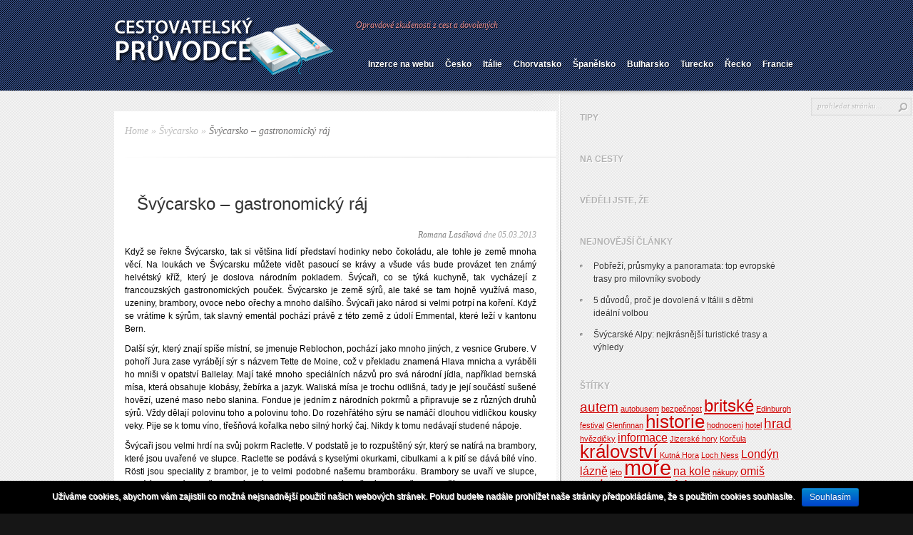

--- FILE ---
content_type: text/html; charset=UTF-8
request_url: https://www.cestovatelskypruvodce.cz/svycarsko/svycarsko-gastronomicky-raj-05-03-2013
body_size: 9960
content:

<!DOCTYPE html PUBLIC "-//W3C//DTD XHTML 1.0 Transitional//EN" "http://www.w3.org/TR/xhtml1/DTD/xhtml1-transitional.dtd">
<html xmlns="http://www.w3.org/1999/xhtml" lang="cs-CZ">
<head profile="http://gmpg.org/xfn/11">
<meta http-equiv="Content-Type" content="text/html; charset=UTF-8" />
<title>Švýcarsko &#8211; gastronomický ráj | Průvodce</title>
<meta content="db23e831d945fc5f7435bb3f8456f0986f18f46e" />

<link rel="stylesheet" href="https://www.cestovatelskypruvodce.cz/wp-content/themes/InReview/style.css" type="text/css" media="screen" />
<link rel="alternate" type="application/rss+xml" title="Průvodce RSS Feed" href="https://www.cestovatelskypruvodce.cz/feed" />
<link rel="alternate" type="application/atom+xml" title="Průvodce Atom Feed" href="https://www.cestovatelskypruvodce.cz/feed/atom" />
<link rel="pingback" href="https://www.cestovatelskypruvodce.cz/xmlrpc.php" />

<!--[if lt IE 7]>
	<link rel="stylesheet" type="text/css" href="https://www.cestovatelskypruvodce.cz/wp-content/themes/InReview/css/ie6style.css" />
	<script type="text/javascript" src="https://www.cestovatelskypruvodce.cz/wp-content/themes/InReview/js/DD_belatedPNG_0.0.8a-min.js"></script>
	<script type="text/javascript">DD_belatedPNG.fix('img#logo, span.overlay, a.zoom-icon, a.more-icon, #menu, #menu-right, #menu-content, ul#top-menu ul, #menu-bar, .footer-widget ul li, span.post-overlay, #content-area, .avatar-overlay, .comment-arrow, .testimonials-item-bottom, #quote, #bottom-shadow, #quote .container');</script>
<![endif]-->
<!--[if IE 7]>
	<link rel="stylesheet" type="text/css" href="https://www.cestovatelskypruvodce.cz/wp-content/themes/InReview/css/ie7style.css" />
<![endif]-->
<!--[if IE 8]>
	<link rel="stylesheet" type="text/css" href="https://www.cestovatelskypruvodce.cz/wp-content/themes/InReview/css/ie8style.css" />
<![endif]-->

<script type="text/javascript">
	document.documentElement.className = 'js';
</script>


<!-- All in One SEO Pack 2.3.5 by Michael Torbert of Semper Fi Web Design[295,350] -->
<meta name="description" itemprop="description" content="Když se řekne Švýcarsko, tak si většina lidí představí hodinky nebo čokoládu, ale tohle je země mnoha věcí. Na loukách ve Švýcarsku můžete vidět pasoucí se" />

<link rel="canonical" href="https://www.cestovatelskypruvodce.cz/svycarsko/svycarsko-gastronomicky-raj-05-03-2013" />
<!-- /all in one seo pack -->
<link rel="alternate" type="application/rss+xml" title="Průvodce &raquo; RSS komentářů pro Švýcarsko &#8211; gastronomický ráj" href="https://www.cestovatelskypruvodce.cz/svycarsko/svycarsko-gastronomicky-raj-05-03-2013/feed" />
		<script type="text/javascript">
			window._wpemojiSettings = {"baseUrl":"https:\/\/s.w.org\/images\/core\/emoji\/72x72\/","ext":".png","source":{"concatemoji":"https:\/\/www.cestovatelskypruvodce.cz\/wp-includes\/js\/wp-emoji-release.min.js?ver=4.3.34"}};
			!function(e,n,t){var a;function o(e){var t=n.createElement("canvas"),a=t.getContext&&t.getContext("2d");return!(!a||!a.fillText)&&(a.textBaseline="top",a.font="600 32px Arial","flag"===e?(a.fillText(String.fromCharCode(55356,56812,55356,56807),0,0),3e3<t.toDataURL().length):(a.fillText(String.fromCharCode(55357,56835),0,0),0!==a.getImageData(16,16,1,1).data[0]))}function i(e){var t=n.createElement("script");t.src=e,t.type="text/javascript",n.getElementsByTagName("head")[0].appendChild(t)}t.supports={simple:o("simple"),flag:o("flag")},t.DOMReady=!1,t.readyCallback=function(){t.DOMReady=!0},t.supports.simple&&t.supports.flag||(a=function(){t.readyCallback()},n.addEventListener?(n.addEventListener("DOMContentLoaded",a,!1),e.addEventListener("load",a,!1)):(e.attachEvent("onload",a),n.attachEvent("onreadystatechange",function(){"complete"===n.readyState&&t.readyCallback()})),(a=t.source||{}).concatemoji?i(a.concatemoji):a.wpemoji&&a.twemoji&&(i(a.twemoji),i(a.wpemoji)))}(window,document,window._wpemojiSettings);
		</script>
				<link rel="stylesheet" href="https://www.cestovatelskypruvodce.cz/wp-content/themes/InReview/style-Red.css" type="text/css" media="screen" />
	<meta content="InReview v.1.0" name="generator"/><style type="text/css">
img.wp-smiley,
img.emoji {
	display: inline !important;
	border: none !important;
	box-shadow: none !important;
	height: 1em !important;
	width: 1em !important;
	margin: 0 .07em !important;
	vertical-align: -0.1em !important;
	background: none !important;
	padding: 0 !important;
}
</style>
<link media="screen" type="text/css" href="https://www.cestovatelskypruvodce.cz/wp-content/themes/InReview/epanel/page_templates/js/prettyphoto/prettyPhoto.css" rel="stylesheet" />
<link media="screen" type="text/css" href="https://www.cestovatelskypruvodce.cz/wp-content/themes/InReview/epanel/page_templates/page_templates.css" rel="stylesheet" /><link rel='stylesheet' id='cookie-notice-front-css'  href='https://www.cestovatelskypruvodce.cz/wp-content/plugins/cookie-notice/css/front.css?ver=4.3.34' type='text/css' media='all' />
<link rel='stylesheet' id='dpsp-frontend-style-css'  href='https://www.cestovatelskypruvodce.cz/wp-content/plugins/social-pug/assets/css/style-frontend.css?ver=4.3.34' type='text/css' media='all' />
<link rel='stylesheet' id='widgetopts-styles-css'  href='https://www.cestovatelskypruvodce.cz/wp-content/plugins/widget-options/assets/css/widget-options.css' type='text/css' media='all' />
<link rel='stylesheet' id='et-shortcodes-css-css'  href='https://www.cestovatelskypruvodce.cz/wp-content/themes/InReview/epanel/shortcodes/shortcodes.css?ver=1.6' type='text/css' media='all' />
<link rel='stylesheet' id='et-rating-css'  href='https://www.cestovatelskypruvodce.cz/wp-content/themes/InReview/css/jquery.rating.css?ver=4.3.34' type='text/css' media='all' />
<!-- This site uses the Google Analytics by MonsterInsights plugin v5.5 - Universal enabled - https://www.monsterinsights.com/ -->
<script type="text/javascript">
	(function(i,s,o,g,r,a,m){i['GoogleAnalyticsObject']=r;i[r]=i[r]||function(){
		(i[r].q=i[r].q||[]).push(arguments)},i[r].l=1*new Date();a=s.createElement(o),
		m=s.getElementsByTagName(o)[0];a.async=1;a.src=g;m.parentNode.insertBefore(a,m)
	})(window,document,'script','//www.google-analytics.com/analytics.js','__gaTracker');

	__gaTracker('create', 'UA-79298511-1', 'auto');
	__gaTracker('set', 'forceSSL', true);
	__gaTracker('send','pageview');

</script>
<!-- / Google Analytics by MonsterInsights -->
      <script>
      if (document.location.protocol != "https:") {
          document.location = document.URL.replace(/^http:/i, "https:");
      }
      </script>
      <script type='text/javascript' src='https://www.cestovatelskypruvodce.cz/wp-includes/js/jquery/jquery.js?ver=1.11.3'></script>
<script type='text/javascript' src='https://www.cestovatelskypruvodce.cz/wp-includes/js/jquery/jquery-migrate.min.js?ver=1.2.1'></script>
<script type='text/javascript'>
/* <![CDATA[ */
var cnArgs = {"ajaxurl":"https:\/\/www.cestovatelskypruvodce.cz\/wp-admin\/admin-ajax.php","hideEffect":"fade","onScroll":"","onScrollOffset":"100","cookieName":"cookie_notice_accepted","cookieValue":"TRUE","cookieTime":"2592000","cookiePath":"\/","cookieDomain":""};
/* ]]> */
</script>
<script type='text/javascript' src='https://www.cestovatelskypruvodce.cz/wp-content/plugins/cookie-notice/js/front.js?ver=1.2.35'></script>
<script type='text/javascript' src='https://www.cestovatelskypruvodce.cz/wp-content/plugins/social-pug/assets/js/front-end.js?ver=4.3.34'></script>
<script type='text/javascript' src='https://www.cestovatelskypruvodce.cz/wp-content/themes/InReview/epanel/shortcodes/js/et_shortcodes_frontend.js?ver=1.6'></script>
<link rel="EditURI" type="application/rsd+xml" title="RSD" href="https://www.cestovatelskypruvodce.cz/xmlrpc.php?rsd" />
<link rel="wlwmanifest" type="application/wlwmanifest+xml" href="https://www.cestovatelskypruvodce.cz/wp-includes/wlwmanifest.xml" /> 
<link rel='prev' title='Lyžování v Alpách bude zážitkem' href='https://www.cestovatelskypruvodce.cz/lyzovani/lyzovani-v-alpach-bude-zazitkem-07-02-2013' />
<link rel='next' title='Na Sedlčansku vám nuda nehrozí' href='https://www.cestovatelskypruvodce.cz/cesko/na-sedlcansku-vam-nuda-nehrozi-20-03-2013' />
<link rel='shortlink' href='https://www.cestovatelskypruvodce.cz/?p=1088' />
        <script>
            (function (w, d, o, g, r, m) {
                a = d.createElement(o),
                    m = d.getElementsByTagName(o)[0];
                a.async = 1;
                a.src = g;
                m.parentNode.insertBefore(a, m)
            })(window, document, 'script', 'https://sads-api.dswd.cz/tracking/?js=1');
        </script>
    <style type="text/css" data-source="Social Pug"></style><meta name="twitter:card" 		content="summary" /><meta property="og:url"			content="https://www.cestovatelskypruvodce.cz/svycarsko/svycarsko-gastronomicky-raj-05-03-2013" /><meta property="og:type"			content="article" /><meta property="og:title"			content="Švýcarsko - gastronomický ráj" /><meta property="og:description" 	content="Když se řekne Švýcarsko, tak si většina lidí představí hodinky nebo čokoládu, ale tohle je" /><meta property="og:image" 		content="" /><!-- used in scripts --><meta name="et_featured_auto_speed" content="7000" /><meta name="et_disable_toptier" content="0" /><meta name="et_featured_slider_pause" content="0" /><meta name="et_featured_slider_auto" content="0" /><style type="text/css">
.avatar {vertical-align:middle}
.credit {font-size: 50%;}
</style>
		
<script async src="https://pagead2.googlesyndication.com/pagead/js/adsbygoogle.js?client=ca-pub-8087559857525333"
     crossorigin="anonymous"></script>

</head>
<body data-rsssl="1" class="single single-post postid-1088 single-format-standard chrome">
	<div id="top-header">
		<div id="top-header-pattern">
			<div class="container clearfix">
				<a href="https://www.cestovatelskypruvodce.cz">
										<img src="https://www.cestovatelskypruvodce.cz/wp-content/uploads/pruvodce.png" alt="InReview Logo" id="logo"/>
				</a>
				<p id="slogan">Opravdové zkušenosti z cest a dovolených</p>
				
				<div style="float:right">
                 </div>
				
								 
				<ul id="top-menu" class="nav"><li id="menu-item-1252" class="menu-item menu-item-type-post_type menu-item-object-page menu-item-1252"><a href="https://www.cestovatelskypruvodce.cz/inzerce-na-webu">Inzerce na webu</a></li>
<li id="menu-item-1253" class="menu-item menu-item-type-taxonomy menu-item-object-category menu-item-1253"><a href="https://www.cestovatelskypruvodce.cz/category/cesko">Česko</a></li>
<li id="menu-item-1254" class="menu-item menu-item-type-taxonomy menu-item-object-category menu-item-1254"><a href="https://www.cestovatelskypruvodce.cz/category/italie">Itálie</a></li>
<li id="menu-item-1255" class="menu-item menu-item-type-taxonomy menu-item-object-category menu-item-1255"><a href="https://www.cestovatelskypruvodce.cz/category/chorvatsko">Chorvatsko</a></li>
<li id="menu-item-1256" class="menu-item menu-item-type-taxonomy menu-item-object-category menu-item-1256"><a href="https://www.cestovatelskypruvodce.cz/category/spanelsko">Španělsko</a></li>
<li id="menu-item-1257" class="menu-item menu-item-type-taxonomy menu-item-object-category menu-item-1257"><a href="https://www.cestovatelskypruvodce.cz/category/bulharsko">Bulharsko</a></li>
<li id="menu-item-1258" class="menu-item menu-item-type-taxonomy menu-item-object-category menu-item-1258"><a href="https://www.cestovatelskypruvodce.cz/category/turecko">Turecko</a></li>
<li id="menu-item-1259" class="menu-item menu-item-type-taxonomy menu-item-object-category menu-item-1259"><a href="https://www.cestovatelskypruvodce.cz/category/recko">Řecko</a></li>
<li id="menu-item-1260" class="menu-item menu-item-type-taxonomy menu-item-object-category menu-item-1260"><a href="https://www.cestovatelskypruvodce.cz/category/francie">Francie</a></li>
</ul>			</div> 	<!-- end .container -->
		</div> <!-- end #top-header-pattern -->
	</div> <!-- end #top-header -->
	
	



			<div id="search-form">
				<form method="get" id="searchform" action="https://www.cestovatelskypruvodce.cz/">
					<input type="text" value="prohledat stránku..." name="s" id="searchinput" />
					<input type="image" src="https://www.cestovatelskypruvodce.cz/wp-content/themes/InReview/images/search_btn.png" id="searchsubmit" />
				</form>	
			</div> <!-- end #search-form -->
		</div> 	<!-- end .container -->
	</div> <!-- end #bottom-header -->
	
	<div id="content-area">
		<div id="top-shadow">
			<div class="container">

<div id="main-content">	



  <div id="main-content-wrap" class="clearfix">		

    <div id="left-area">			

      <div id="breadcrumbs">
					<a href="https://www.cestovatelskypruvodce.cz">Home</a> <span class="raquo">&raquo;</span>
				
									<a href="https://www.cestovatelskypruvodce.cz/category/svycarsko">Švýcarsko</a> <span class="raquo">&raquo;</span> Švýcarsko &#8211; gastronomický ráj					</div> <!-- end #breadcrumbs -->			

      <div class="entry post clearfix">								

        <div class="post-description">					 					

          <h1 class="title">Švýcarsko &#8211; gastronomický ráj</h1>	


          	<p class="featured-meta">
		   <a href="https://www.cestovatelskypruvodce.cz/author/romana" title="Příspěvky od Romana Lasáková" rel="author">Romana Lasáková</a> dne 05.03.2013	</p>
					

          					 					

          					 					

          <div class="clear">

          </div>	

			 					

          				

        </div> 	

        <!-- end .post-description -->	 				

        <div class="clear">

        </div>				 				

        <div class="entry-content">         

					

          <p>Když se řekne Švýcarsko, tak si většina lidí představí hodinky nebo čokoládu, ale tohle je země mnoha věcí. Na loukách ve Švýcarsku můžete vidět pasoucí se krávy a všude vás bude provázet ten známý helvétský kříž, který je doslova národním pokladem. Švýcaři, co se týká kuchyně, tak vycházejí z francouzských gastronomických pouček. Švýcarsko je země sýrů, ale také se tam hojně využívá maso, uzeniny, brambory, ovoce nebo ořechy a mnoho dalšího. <span id="more-1088"></span>Švýcaři jako národ si velmi potrpí na koření. Když se vrátíme k sýrům, tak slavný ementál pochází právě z této země z údolí Emmental, které leží v kantonu Bern.</p>
<p>Další sýr, který znají spíše místní, se jmenuje Reblochon, pochází jako mnoho jiných, z vesnice Grubere. V pohoří Jura zase vyrábějí sýr s názvem Tette de Moine, což v překladu znamená Hlava mnicha a vyráběli ho mniši v opatství Ballelay. Mají také mnoho speciálních názvů pro svá národní jídla, například bernská mísa, která obsahuje klobásy, žebírka a jazyk. Waliská mísa je trochu odlišná, tady je její součástí sušené hovězí, uzené maso nebo slanina. Fondue je jedním z národních pokrmů a připravuje se z různých druhů sýrů. Vždy dělají polovinu toho a polovinu toho. Do rozehřátého sýru se namáčí dlouhou vidličkou kousky veky. Pije se k tomu víno, třešňová kořalka nebo silný horký čaj. Nikdy k tomu nedávají studené nápoje.</p>
<p>Švýcaři jsou velmi hrdí na svůj pokrm Raclette. V podstatě je to rozpuštěný sýr, který se natírá na brambory, které jsou uvařené ve slupce. Raclette se podává s kyselými okurkami, cibulkami a k pití se dává bílé víno. Rösti jsou speciality z brambor, je to velmi podobné našemu bramboráku. Brambory se uvaří ve slupce, nakrájí na malé nudličky a smíchají se slaninou a cibulí. Udělají se placičky, usmaží v oleji a nakonec se na nich nechá rozpustit sýr. Ohromnou doménou jsou pro Švýcary sladkosti typu koláčů, dezertů a dortů.</p>
<div id="crp_related" class="crp_related"><h4>Podobné články:</h4><div><p><a rel="nofollow" href="https://www.cestovatelskypruvodce.cz/spanelsko/ochutnejte-kvalitni-spanelske-delikatesy-a-doprejte-je-i-ostatnim-18-07-2024" rel="bookmark" class="crp_title">Ochutnejte kvalitní španělské delikatesy a dopřejte je i ostatním</a><span class="crp_excerpt"> Je skvělé, když hostitel, ať už jde o majitele restaurace, ...</span></p><p><a rel="nofollow" href="https://www.cestovatelskypruvodce.cz/madeira/kouzelna-a-exoticka-madeira-11-04-2013" rel="bookmark" class="crp_title">Kouzelná a exotická Madeira</a><span class="crp_excerpt"> Madeira je kraj vín a přezdívá se jí Orchidej uprostřed ...</span></p><p><a rel="nofollow" href="https://www.cestovatelskypruvodce.cz/tipy-na-dovolenou/slovinsko-15-04-2013" rel="bookmark" class="crp_title">Slovinsko</a><span class="crp_excerpt"> Když se řekne Slovinsko, tak většině lidí vyvstane na mysl ...</span></p><p><a rel="nofollow" href="https://www.cestovatelskypruvodce.cz/cesko/letosni-akce-zamku-a-hradu-19-04-2013" rel="bookmark" class="crp_title">Letošní akce zámků a hradů</a><span class="crp_excerpt"> Letošní nabídka hradů a zámků po vlastech českých je velmi ...</span></p><p><a rel="nofollow" href="https://www.cestovatelskypruvodce.cz/nezarazene/dovolena-pro-kazdeho-02-05-2013" rel="bookmark" class="crp_title">Dovolená pro každého</a><span class="crp_excerpt"> Sice ještě není doba dovolených, ale i tak je čas ...</span></p></div></div><div id="dpsp-content-bottom" class="dpsp-content-wrapper dpsp-shape-rounded dpsp-column-auto dpsp-has-spacing dpsp-no-labels dpsp-show-on-mobile dpsp-button-style-1 dpsp-has-icon-background dpsp-has-button-background"><p class="dpsp-share-text">Sdílet článek</p><ul class="dpsp-networks-btns-wrapper dpsp-networks-btns-content"><li><a href="https://www.facebook.com/sharer/sharer.php?u=https%3A%2F%2Fwww.cestovatelskypruvodce.cz%2Fsvycarsko%2Fsvycarsko-gastronomicky-raj-05-03-2013&t=%C5%A0v%C3%BDcarsko+-+gastronomick%C3%BD+r%C3%A1j" class="dpsp-network-btn dpsp-facebook dpsp-no-label dpsp-first"><span class="dpsp-network-label-wrapper"></span></a></li><li><a href="https://twitter.com/intent/tweet?text=%C5%A0v%C3%BDcarsko+-+gastronomick%C3%BD+r%C3%A1j&url=https%3A%2F%2Fwww.cestovatelskypruvodce.cz%2Fsvycarsko%2Fsvycarsko-gastronomicky-raj-05-03-2013" class="dpsp-network-btn dpsp-twitter dpsp-no-label"><span class="dpsp-network-label-wrapper"></span></a></li><li><a href="https://plus.google.com/share?url=https%3A%2F%2Fwww.cestovatelskypruvodce.cz%2Fsvycarsko%2Fsvycarsko-gastronomicky-raj-05-03-2013" class="dpsp-network-btn dpsp-google-plus dpsp-no-label"><span class="dpsp-network-label-wrapper"></span></a></li><li><a href="#" class="dpsp-network-btn dpsp-pinterest dpsp-no-label dpsp-last"><span class="dpsp-network-label-wrapper"></span></a></li></ul></div>					

          					

          				

        </div> 

        <!-- end .entry-content -->			

      </div> 

      <!-- end .entry -->			 			

      			 			

       		 						 			

       
<div align="center">
<div id="sklikReklama_65691"></div>
<script>
	var sklikData = { elm: "sklikReklama_65691", zoneId: "65691", w: 468, h: 60 };
</script>
<script src="//c.imedia.cz/js/script.js"></script>
</div>
<br>
<div style="text-align:center; padding-bottom: 20px"><a href="http://www.ecaravan.cz/?utm_source=cestovatelskypruvodce.cz&utm_medium=banner_clanek&utm_campaign=Švýcarsko &#8211; gastronomický ráj" rel="nofollow">
<img src="https://www.cestovatelskypruvodce.cz/wp-content/uploads/banner.png"></a></div>	

      <blockquote> Líbil se vám článek a máte pocit, že byl pro vás užitečný? Sdílejte ho, třeba na svém Facebooku, Twitteru nebo prostě kdekoli uznáte za vhodné. Stačí kliknout na některou z ikonek. 

        <br>

        <br> Máte podobné zážitky z jiných města a míst? 

        <a href="https://www.cestovatelskypruvodce.cz/wp-login.php?action=register" rel="nofollow">Zaregistrujte se</a> na našem webu a napište nám je. My je rádi zveřejníme. 

      </blockquote>  
			 			

      <!-- You can start editing here. -->

<div id="comment-wrap">

		   <div id="comment-section" class="nocomments">
		  			 <!-- If comments are open, but there are no comments. -->
			 
		  	   </div>
		
		<div id="respond" class="clearfix">
			<h3 id="comments">
				Oznámkujte článek a sami se nám svěřte se svou zkušeností			</h3>
			<div class="cancel-comment-reply">
				<small><a rel="nofollow" id="cancel-comment-reply-link" href="/svycarsko/svycarsko-gastronomicky-raj-05-03-2013#respond" style="display:none;">Odpověď na komentář zrušíte zde.</a></small>
			</div> <!-- end cancel-comment-reply div -->
							<form action="https://www.cestovatelskypruvodce.cz/wp-comments-post.php" method="post" id="commentform">
									<p>
						<input type="text" name="author" id="author" value="Vaše jméno" size="42" tabindex="1" aria-required='true' />
						<label for="author" class="hidden">Vaše jméno</label>
					</p>
					<p>
						<input type="text" name="email" id="email" value="Mail (nebude zveřejněn ani zneužit)" size="42" tabindex="2" aria-required='true' />
						<label for="email" class="hidden">Mail (nebude zveřejněn ani zneužit)</label>
					</p>

								<!--<p><small><strong>XHTML:</strong> You can use these tags: <code>&lt;a href=&quot;&quot; title=&quot;&quot;&gt; &lt;abbr title=&quot;&quot;&gt; &lt;acronym title=&quot;&quot;&gt; &lt;b&gt; &lt;blockquote cite=&quot;&quot;&gt; &lt;cite&gt; &lt;code&gt; &lt;del datetime=&quot;&quot;&gt; &lt;em&gt; &lt;i&gt; &lt;q cite=&quot;&quot;&gt; &lt;s&gt; &lt;strike&gt; &lt;strong&gt; </code></small></p>-->
						<div id="et-rating" class="clearfix">
			<span id="choose_rating">Oznámkujte článek</span>
			
			<div class="rating-container">
				<div class="rating-inner clearfix">
											<input name="et_star" type="radio" class="star {half:true}" value="0.5" />
											<input name="et_star" type="radio" class="star {half:true}" value="1" />
											<input name="et_star" type="radio" class="star {half:true}" value="1.5" />
											<input name="et_star" type="radio" class="star {half:true}" value="2" />
											<input name="et_star" type="radio" class="star {half:true}" value="2.5" />
											<input name="et_star" type="radio" class="star {half:true}" value="3" />
											<input name="et_star" type="radio" class="star {half:true}" value="3.5" />
											<input name="et_star" type="radio" class="star {half:true}" value="4" />
											<input name="et_star" type="radio" class="star {half:true}" value="4.5" />
											<input name="et_star" type="radio" class="star {half:true}" value="5" />
									</div> <!-- end .rating-inner -->
			</div> <!-- end .rating-container -->
		</div> <!-- end #et-rating -->
				
				<p>
					<textarea name="comment" id="comment" style="border: solid black 2px;" cols="100%" rows="10" tabindex="4"></textarea>
					<label for="comment" class="hidden"></label>
				</p>
				<p id="submit-container">
					<input name="submit" type="submit" id="submit" tabindex="5" value="Odeslat komentář" />
					<input type='hidden' name='comment_post_ID' value='1088' id='comment_post_ID' />
<input type='hidden' name='comment_parent' id='comment_parent' value='0' />
				</p>
				<p style="display: none;"><input type="hidden" id="akismet_comment_nonce" name="akismet_comment_nonce" value="76b32829af" /></p>				</form>
					</div> <!-- end respond div -->
		
</div> 		

    </div> 	

    <!-- end #left-area -->		 		

    <div id="sidebar">
	<div id="sads_widget-4" class="widget sads_widget"><div class="widget-text"><h4 class="widgettitle">Tipy</h4></div></div> <!-- end .widget --><div id="sads_widget-5" class="widget sads_widget"><div class="widget-text"><h4 class="widgettitle">Na cesty</h4></div></div> <!-- end .widget --><div id="sads_widget-3" class="widget sads_widget"><div class="widget-text"><h4 class="widgettitle">Věděli jste, že</h4></div></div> <!-- end .widget -->		<div id="recent-posts-3" class="widget widget_recent_entries">		<h4 class="widgettitle">Nejnovější články</h4>		<ul>
					<li>
				<a href="https://www.cestovatelskypruvodce.cz/evropa/pobrezi-prusmyky-a-panoramata-top-evropske-trasy-pro-milovniky-svobody-31-08-2025">Pobřeží, průsmyky a panoramata: top evropské trasy pro milovníky svobody</a>
						</li>
					<li>
				<a href="https://www.cestovatelskypruvodce.cz/italie/5-duvodu-proc-je-dovolena-v-italii-s-detmi-idealni-volbou-30-06-2025">5 důvodů, proč je dovolená v Itálii s dětmi ideální volbou</a>
						</li>
					<li>
				<a href="https://www.cestovatelskypruvodce.cz/tipy-na-dovolenou/svycarske-alpy-nejkrasnejsi-turisticke-trasy-a-vyhledy-28-02-2025">Švýcarské Alpy: nejkrásnější turistické trasy a výhledy</a>
						</li>
				</ul>
		</div> <!-- end .widget --><div id="tag_cloud-3" class="widget widget_tag_cloud"><h4 class="widgettitle">Štítky</h4><div class="tagcloud"><a href='https://www.cestovatelskypruvodce.cz/tag/autem' class='tag-link-4' title='3 příspěvky' style='font-size: 14.461538461538pt;'>autem</a>
<a href='https://www.cestovatelskypruvodce.cz/tag/autobusem' class='tag-link-47' title='1 příspěvek' style='font-size: 8pt;'>autobusem</a>
<a href='https://www.cestovatelskypruvodce.cz/tag/bezpecnost' class='tag-link-18' title='1 příspěvek' style='font-size: 8pt;'>bezpečnost</a>
<a href='https://www.cestovatelskypruvodce.cz/tag/britske' class='tag-link-8' title='5 příspěvků' style='font-size: 18.338461538462pt;'>britské</a>
<a href='https://www.cestovatelskypruvodce.cz/tag/edinburgh' class='tag-link-25' title='1 příspěvek' style='font-size: 8pt;'>Edinburgh</a>
<a href='https://www.cestovatelskypruvodce.cz/tag/festival' class='tag-link-31' title='1 příspěvek' style='font-size: 8pt;'>festival</a>
<a href='https://www.cestovatelskypruvodce.cz/tag/glenfinnan' class='tag-link-38' title='1 příspěvek' style='font-size: 8pt;'>Glenfinnan</a>
<a href='https://www.cestovatelskypruvodce.cz/tag/historie' class='tag-link-22' title='6 příspěvků' style='font-size: 19.846153846154pt;'>historie</a>
<a href='https://www.cestovatelskypruvodce.cz/tag/hodnoceni' class='tag-link-34' title='1 příspěvek' style='font-size: 8pt;'>hodnocení</a>
<a href='https://www.cestovatelskypruvodce.cz/tag/hotel' class='tag-link-33' title='1 příspěvek' style='font-size: 8pt;'>hotel</a>
<a href='https://www.cestovatelskypruvodce.cz/tag/hrad' class='tag-link-48' title='3 příspěvky' style='font-size: 14.461538461538pt;'>hrad</a>
<a href='https://www.cestovatelskypruvodce.cz/tag/hvezdicky' class='tag-link-35' title='1 příspěvek' style='font-size: 8pt;'>hvězdičky</a>
<a href='https://www.cestovatelskypruvodce.cz/tag/informace' class='tag-link-23' title='2 příspěvky' style='font-size: 11.876923076923pt;'>informace</a>
<a href='https://www.cestovatelskypruvodce.cz/tag/jizerske-hory' class='tag-link-42' title='1 příspěvek' style='font-size: 8pt;'>Jizerské hory</a>
<a href='https://www.cestovatelskypruvodce.cz/tag/korcula' class='tag-link-30' title='1 příspěvek' style='font-size: 8pt;'>Korčula</a>
<a href='https://www.cestovatelskypruvodce.cz/tag/kralovstvi' class='tag-link-12' title='6 příspěvků' style='font-size: 19.846153846154pt;'>království</a>
<a href='https://www.cestovatelskypruvodce.cz/tag/kutna-hora' class='tag-link-32' title='1 příspěvek' style='font-size: 8pt;'>Kutná Hora</a>
<a href='https://www.cestovatelskypruvodce.cz/tag/loch-ness' class='tag-link-39' title='1 příspěvek' style='font-size: 8pt;'>Loch Ness</a>
<a href='https://www.cestovatelskypruvodce.cz/tag/londyn' class='tag-link-69' title='2 příspěvky' style='font-size: 11.876923076923pt;'>Londýn</a>
<a href='https://www.cestovatelskypruvodce.cz/tag/lazne' class='tag-link-59' title='2 příspěvky' style='font-size: 11.876923076923pt;'>lázně</a>
<a href='https://www.cestovatelskypruvodce.cz/tag/leto' class='tag-link-29' title='1 příspěvek' style='font-size: 8pt;'>léto</a>
<a href='https://www.cestovatelskypruvodce.cz/tag/more' class='tag-link-28' title='8 příspěvků' style='font-size: 22pt;'>moře</a>
<a href='https://www.cestovatelskypruvodce.cz/tag/na-kole' class='tag-link-60' title='2 příspěvky' style='font-size: 11.876923076923pt;'>na kole</a>
<a href='https://www.cestovatelskypruvodce.cz/tag/nakupy' class='tag-link-45' title='1 příspěvek' style='font-size: 8pt;'>nákupy</a>
<a href='https://www.cestovatelskypruvodce.cz/tag/omis' class='tag-link-74' title='2 příspěvky' style='font-size: 11.876923076923pt;'>omiš</a>
<a href='https://www.cestovatelskypruvodce.cz/tag/ostrovy' class='tag-link-9' title='6 příspěvků' style='font-size: 19.846153846154pt;'>ostrovy</a>
<a href='https://www.cestovatelskypruvodce.cz/tag/pamatky' class='tag-link-24' title='4 příspěvky' style='font-size: 16.615384615385pt;'>památky</a>
<a href='https://www.cestovatelskypruvodce.cz/tag/parkovani' class='tag-link-5' title='2 příspěvky' style='font-size: 11.876923076923pt;'>parkování</a>
<a href='https://www.cestovatelskypruvodce.cz/tag/pariz' class='tag-link-6' title='3 příspěvky' style='font-size: 14.461538461538pt;'>Paříž</a>
<a href='https://www.cestovatelskypruvodce.cz/tag/policie' class='tag-link-7' title='1 příspěvek' style='font-size: 8pt;'>policie</a>
<a href='https://www.cestovatelskypruvodce.cz/tag/potapeni' class='tag-link-43' title='1 příspěvek' style='font-size: 8pt;'>potápění</a>
<a href='https://www.cestovatelskypruvodce.cz/tag/praha' class='tag-link-20' title='2 příspěvky' style='font-size: 11.876923076923pt;'>Praha</a>
<a href='https://www.cestovatelskypruvodce.cz/tag/priroda' class='tag-link-37' title='2 příspěvky' style='font-size: 11.876923076923pt;'>příroda</a>
<a href='https://www.cestovatelskypruvodce.cz/tag/romantika' class='tag-link-19' title='3 příspěvky' style='font-size: 14.461538461538pt;'>romantika</a>
<a href='https://www.cestovatelskypruvodce.cz/tag/rozhledna' class='tag-link-41' title='3 příspěvky' style='font-size: 14.461538461538pt;'>rozhledna</a>
<a href='https://www.cestovatelskypruvodce.cz/tag/skotsko' class='tag-link-21' title='2 příspěvky' style='font-size: 11.876923076923pt;'>Skotsko</a>
<a href='https://www.cestovatelskypruvodce.cz/tag/spojene' class='tag-link-11' title='6 příspěvků' style='font-size: 19.846153846154pt;'>spojené</a>
<a href='https://www.cestovatelskypruvodce.cz/tag/stirling' class='tag-link-26' title='1 příspěvek' style='font-size: 8pt;'>Stirling</a>
<a href='https://www.cestovatelskypruvodce.cz/tag/turisticke-vybaveni' class='tag-link-162' title='2 příspěvky' style='font-size: 11.876923076923pt;'>turistické vybavení</a>
<a href='https://www.cestovatelskypruvodce.cz/tag/uk' class='tag-link-10' title='7 příspěvků' style='font-size: 20.923076923077pt;'>UK</a>
<a href='https://www.cestovatelskypruvodce.cz/tag/wallace' class='tag-link-40' title='1 příspěvek' style='font-size: 8pt;'>Wallace</a>
<a href='https://www.cestovatelskypruvodce.cz/tag/rizeni' class='tag-link-13' title='1 příspěvek' style='font-size: 8pt;'>řízení</a>
<a href='https://www.cestovatelskypruvodce.cz/tag/sumava' class='tag-link-36' title='2 příspěvky' style='font-size: 11.876923076923pt;'>Šumava</a>
<a href='https://www.cestovatelskypruvodce.cz/tag/snorchlovani' class='tag-link-44' title='1 příspěvek' style='font-size: 8pt;'>šnorchlování</a>
<a href='https://www.cestovatelskypruvodce.cz/tag/zena-na-cestach' class='tag-link-17' title='1 příspěvek' style='font-size: 8pt;'>žena na cestách</a></div>
</div> <!-- end .widget -->		<div id="authors-3" class="widget widget_authors">			<h4 class="widgettitle">Naši cestovatelé</h4>			<ul><li><a href="https://www.cestovatelskypruvodce.cz/author/admin" title="Příspěvky od Cestovatelský Průvodce">Cestovatelský Průvodce</a> (48)</li>
<li><a href="https://www.cestovatelskypruvodce.cz/author/jana" title="Příspěvky od Jana">Jana Plecháčová</a> (4)</li>
<li><a href="https://www.cestovatelskypruvodce.cz/author/lenca-17" title="Příspěvky od Lenka Madronová">Lenka Madronová</a> (66)</li>
<li><a href="https://www.cestovatelskypruvodce.cz/author/lujza" title="Příspěvky od Lujza">Lujza</a> (3)</li>
<li><a href="https://www.cestovatelskypruvodce.cz/author/maras-f" title="Příspěvky od maras.f">Helena Dvořáčková</a> (15)</li>
<li><a href="https://www.cestovatelskypruvodce.cz/author/sshery" title="Příspěvky od Marta Šlehoferová">Marta Šlehoferová</a> (6)</li>
<li><a href="https://www.cestovatelskypruvodce.cz/author/oxide" title="Příspěvky od Michal Černý">Michal Černý</a> (1)</li>
<li><a href="https://www.cestovatelskypruvodce.cz/author/pchlumecky" title="Příspěvky od pchlumecky">Patrik Chlumecký</a> (7)</li>
<li><a href="https://www.cestovatelskypruvodce.cz/author/romana" title="Příspěvky od Romana Lasáková">Romana Lasáková</a> (23)</li>
<li><a href="https://www.cestovatelskypruvodce.cz/author/simonkas" title="Příspěvky od simonkas">simonkas</a> (1)</li>
<li><a href="https://www.cestovatelskypruvodce.cz/author/veronika" title="Příspěvky od Veronika">Veronika Weinerová</a> (7)</li>
<li><a href="https://www.cestovatelskypruvodce.cz/author/voyageur" title="Příspěvky od voyageur">Helena Dvořáková</a> (2)</li>
<li><a href="https://www.cestovatelskypruvodce.cz/author/zdenkanavrat" title="Příspěvky od ZdenkaNavrat">Zdeňka Dvořáčková</a> (4)</li>
</ul>					</div> <!-- end .widget -->	</div> <!-- end #sidebar --> 	

  </div> 

  <!-- end #main-content-wrap -->

</div> 

<!-- end #main-content -->

			</div> 	<!-- end .container -->
		</div> <!-- end #top-shadow -->
	</div> <!-- end #content-area -->
	
	<div id="footer">
		<div id="footer-pattern">
			<div class="container">
				<div id="footer-widgets" class="clearfix">
					<div id="text-3" class="widget footer-widget widget_text"><h4 class="widgettitle">PR články a odkazy</h4>			<div class="textwidget">Jste cestovka nebo jiný web se zaměřením na cestování a chtěli byste u nás vidět články o vašich destinacích nebo službách? <a href="https://www.cestovatelskypruvodce.cz/inzerce-na-webu" rel="nofollow">Kontaktujte nás</a>, určitě se dohodneme.</div>
		</div> <!-- end .footer-widget -->				</div> <!-- end #footer-widgets -->	
			</div> <!-- end .container -->	
			<div id="footer-bottom">
				<div class="container clearfix">
					
					<p id="copyright">&copy; 2016 - Make Money Network s.r.o  - <a href="http://samuel-hornek.cz/stitek/jak-podnikat/">a podnikání roste</a> Kontakt:<a href="mailto:makemoneysro@gmail.com"> makemoneysro@gmail.com</a></div> </p>
				</div> <!-- end .container -->		
			</div> <!-- end #footer-bottom -->
		</div> <!-- end #footer-pattern -->	
	</div> <!-- end #footer -->
	
	<script src="https://www.cestovatelskypruvodce.cz/wp-content/themes/InReview/js/jquery.easing.1.3.js" type="text/javascript"></script>
<script src="https://www.cestovatelskypruvodce.cz/wp-content/themes/InReview/js/jquery.cycle.all.min.js" type="text/javascript"></script>
<script src="https://www.cestovatelskypruvodce.cz/wp-content/themes/InReview/js/superfish.js" type="text/javascript"></script>
<script src="https://www.cestovatelskypruvodce.cz/wp-content/themes/InReview/js/custom.js" type="text/javascript"></script>	<script type='text/javascript' src='https://www.cestovatelskypruvodce.cz/wp-includes/js/comment-reply.min.js?ver=4.3.34'></script>
<script type='text/javascript' src='https://www.cestovatelskypruvodce.cz/wp-content/themes/InReview/js/jquery.MetaData.js?ver=3.13'></script>
<script type='text/javascript' src='https://www.cestovatelskypruvodce.cz/wp-content/themes/InReview/js/jquery.rating.pack.js?ver=3.13'></script>
<script type='text/javascript' src='https://www.cestovatelskypruvodce.cz/wp-content/themes/InReview/epanel/page_templates/js/prettyphoto/jquery.prettyPhoto.js?ver=3.0.3'></script>
<script type='text/javascript' src='https://www.cestovatelskypruvodce.cz/wp-content/themes/InReview/epanel/page_templates/js/et-ptemplates-frontend.js?ver=1.1'></script>

			<div id="cookie-notice" class="cn-bottom bootstrap" style="color: #fff; background-color: #000;"><div class="cookie-notice-container"><span id="cn-notice-text">Užíváme cookies, abychom vám zajistili co možná nejsnadnější použití našich webových stránek. Pokud budete nadále prohlížet naše stránky předpokládáme, že s použitím cookies souhlasíte.</span><a href="#" id="cn-accept-cookie" data-cookie-set="accept" class="cn-set-cookie button bootstrap">Souhlasím</a>
				</div>
			</div></body>
</html>

--- FILE ---
content_type: text/html; charset=utf-8
request_url: https://www.google.com/recaptcha/api2/aframe
body_size: 270
content:
<!DOCTYPE HTML><html><head><meta http-equiv="content-type" content="text/html; charset=UTF-8"></head><body><script nonce="OfxwTMsK4YwHJkBwDkSrjQ">/** Anti-fraud and anti-abuse applications only. See google.com/recaptcha */ try{var clients={'sodar':'https://pagead2.googlesyndication.com/pagead/sodar?'};window.addEventListener("message",function(a){try{if(a.source===window.parent){var b=JSON.parse(a.data);var c=clients[b['id']];if(c){var d=document.createElement('img');d.src=c+b['params']+'&rc='+(localStorage.getItem("rc::a")?sessionStorage.getItem("rc::b"):"");window.document.body.appendChild(d);sessionStorage.setItem("rc::e",parseInt(sessionStorage.getItem("rc::e")||0)+1);localStorage.setItem("rc::h",'1768679976950');}}}catch(b){}});window.parent.postMessage("_grecaptcha_ready", "*");}catch(b){}</script></body></html>

--- FILE ---
content_type: text/css
request_url: https://www.cestovatelskypruvodce.cz/wp-content/themes/InReview/style.css
body_size: 6126
content:
/*

Theme Name: InReview

Theme URI: http://www.elegantthemes.com/gallery/

Version: 1.0

Description: 2 Column theme from Elegant Themes

Author: Elegant Themes

Author URI: http://www.elegantthemes.com

*//*------------------------------------------------*//*-----------------[RESET]------------------------*//*------------------------------------------------*//* http://meyerweb.com/eric/tools/css/reset/ *//* v1.0 | 20080212 */
html, body, div, span, applet, object, iframe, h1, h2, h3, h4, h5, h6, p, blockquote, pre, a, abbr, acronym, address, big, cite, code, del, dfn, em, font, img, ins, kbd, q, s, samp, small, strike, strong, sub, sup, tt, var, b, u, i, center, dl, dt, dd, ol, ul, li, fieldset, form, label, legend {
	margin: 0;
	padding: 0;
	border: 0;
	outline: 0;
	font-size: 100%;
	vertical-align: baseline;
	background: transparent;
}

body {
	line-height: 1;
}

ol, ul {
	list-style: none;
}

blockquote, q {
	quotes: none;
}

blockquote:before, blockquote:after, q:before, q:after {
	content: '';
	content: none;
}
/* remember to define focus styles! */

:focus {
	outline: 0;
}
/* remember to highlight inserts somehow! */

ins, a.readmore:hover, #sidebar div.custom-sidebar-block ul.control li a:hover, ul#cats-menu li a:hover, ul#page-menu li a:hover, div#slider-control div.featitem h2 a {
	text-decoration: none;
}

del {
	text-decoration: line-through;
}
/* tables still need 'cellspacing="0"' in the markup */

table {
	border-collapse: collapse;
	border-spacing: 0;
}
/*------------------------------------------------*/
/*-----------------[BASIC STYLES]-----------------*/
/*------------------------------------------------*/

body {
	font: 12px/18px Arial, Verdana, sans-serif;
	color: #000000;
	text-shadow: 1px 1px 0px #ffffff;
	background: #161616;
}

a {
	text-decoration: underline;
	color: #CC0000;
}

a:hover, #wp-calendar a:hover {
	text-decoration: none;
}

.clear {
	clear: both;
}

.ui-tabs-hide, #commentform .hidden, .js #featured .slide {
	display: none;
}

br.clear {
	margin: 0px;
	padding: 0px;
}

h1, h2, h3, h4, h5, h6 {
	padding-bottom: 20px;
	color: #CC0000;
	font-weight: bold;
}

h1 a, h2 a, h3 a, h4 a, h5 a, h6 a {
	color: #808080;
}

h1 {
	font-size: 30px;
}

h2 {
	font-size: 24px;
}

h3 {
	font-size: 16px;
}

h4 {
	font-size: 18px;
}

h5 {
	font-size: 16px;
}

h6 {
	font-size: 14px;
}

p {
	padding-bottom: 10px;
}

strong {
	font-weight: bold;
	color: #1c1c1c;
}

cite, em, i {
	font-style: italic;
}

pre, code {
	font-family: Courier New, monospace;
	margin-bottom: 10px;
}

sup, sub {
	height: 0;
	line-height: 1;
	position: relative;
	vertical-align: baseline;
}

sup {
	bottom: 0.8em;
}

sub {
	top: 0.3em;
}

dl {
	margin: 0 0 1.5em 0;
}

dl dt {
	font-weight: bold;
}

dd {
	margin-left: 1.5em;
}

blockquote {
	margin: 1.5em;
	padding: 1em;
	color: #666666;
	background: #e6e6e6;
	font-style: italic;
	border: 1px solid #dcdcdc;
}

blockquote p {
	padding-bottom: 0px;
}

input [ type = text ], input.text, input.title, textarea, select {
	background: #fff;
	border: 1px solid #bbb;
	padding: 2px;
	color: #4e4e4e;
}

input [ type = text ]:focus, input.text:focus, input.title:focus, textarea:focus, select:focus {
	border: #2D3940;
	color: #3e3e3e;
}

input [ type = text ], input.text, input.title, textarea, select {
	margin: 0.5em 0;
}

textarea {
	padding: 4px;
}

img#about-image {
	float: left;
	margin: 3px 8px 8px 0px;
}

.clearfix:after {
	visibility: hidden;
	display: block;
	font-size: 0;
	content: " ";
	clear: both;
	height: 0;
}

* html .clearfix, *:first-child + html .clearfix {
	zoom: 1;
}/* IE6 */

#top-header {
	background: #334B82 !important;
}

#top-header-pattern, #footer-pattern {
	background: url(images/top-pattern.png);
}

.container {
	text-align: left;
	margin: 0 auto;
	width: 960px;
	position: relative;
}

#logo {
	float: left;
	margin-top: 23px;
}

p#slogan {
	float: left;
	color: #a6a6a6;
	font: italic 12px Georgia, serif;
	text-shadow: 1px 1px 1px rgba(0, 0, 0, 0.6);
	padding-top: 28px;
	margin-left: 20px;
}

ul#top-menu, .alignright {
	float: right;
}

#bottom-header {
	background: url(images/bottom-bg.png) repeat-x;
	height: 46px;
}

ul#secondary-menu, .alignleft {
	float: left;
}

ul#secondary-menu a {
	font: 12px Arial, Verdana, sans-serif;
	color: #000000;
	text-decoration: none;
	padding: 14px 9px;
}

ul#secondary-menu a:hover {
	color: #bebebe;
}

ul#secondary-menu > li.current_page_item > a {
	color: #bebebe !important;
	font-style: italic;
	font-family: Georgia, serif;
	font-weight: normal;
	text-shadow: 1px 1px 0px #ffffff;
	background: url(images/current-bg.png) repeat-x 0px 5px;
}

#search-form {
	float: right;
	background: url(images/search-bg.png) no-repeat;
	width: 141;
	height: 25px;
	margin-top: 10px;
}

#search-form #searchinput {
	background: none;
	border: none;
	float: left;
	margin: 4px 7px 0 0px;
	width: 104px;
	padding-left: 9px;
	color: #bebebe;
	text-shadow: 1px 1px 0px #ffffff;
	font: italic 11px Georgia, serif;
}

#search-form #searchsubmit {
	margin-top: 7px;
	margin-right: 7px;
}

#content-area {
	background: url(images/content-bg.png);
	border-bottom: 1px solid #ffffff;
}

#top-shadow {
	background: url(images/top-shadow.png) repeat-x top left;
}

#top-shadow .container {
	background: url(images/top-shadow-container.png) no-repeat top center;
	padding-top: 5px;
}

#quote {
	padding: 20px 40px 13px;
	text-align: center;
}

p#tagline-quote {
	color: #777676;
	font: italic 20px/30px Georgia, serif;
	text-shadow: 1px 1px 0px #ffffff;
}

#main-content {
	background: url(images/main-content.png) repeat-y 580px 0px;
}

#main-content-wrap {
	background: url(images/main-top.jpg) no-repeat 586px 0;
	padding: 24px 0 40px;
}

#left-area {
	width: 605px;
	float: left;
    background: white;
    padding: 20px 0px 0px 15px;
}

#left-area h4.widgettitle {
	padding-bottom: 17px;
}

#sidebar {
	width: 335px;
	float: left;
}

h4.widgettitle {
	color: #b2b2b2;
	text-shadow: 1px 1px 0px #ffffff;
	text-transform: uppercase;
	font-size: 12px;
	padding-bottom: 10px;
}

#breadcrumbs {
	font: italic 14px Georgia, serif;
	padding: 0 0 30px;
	color: #777676;
	text-shadow: 1px 1px 0px #ffffff;
	background: url(images/breadcrumbs-bg.png) no-repeat bottom left;
	margin-bottom: 50px;
}

#breadcrumbs a {
	color: #bdbdbd;
	text-decoration: none;
}

#breadcrumbs a:hover {
	color: #777676;
}

#breadcrumbs .raquo {
	color: #bdbdbd;
}

.post {
	padding: 0px 28px 40px 0px;
}

.post p {
    text-align: justify;
    color: #000000;
}

.post img {
  background: white;
  padding: 8px;
  border: dotted 1px silver;
  margin-bottom: 10px;
}

.reklama
{
  background: white;
  padding: 8px;
  border: dotted 1px silver;
  width: 267px;
  float: left;
  margin-right: 10px;
}

.reklama
{
  background: white;
  padding: 8px;
  border: dotted 1px silver;
  width: 267px;
  float: left;
  margin-right: 10px;
}

.reklama2
{
  background: white;
  padding: 8px;
  border: dotted 1px silver;
  width: 552px;
  text-align: center;
  margin-right: 10px;
}


.post-thumbnail {
	display: block;
	float: left;
	position: relative;
	margin-right: 24px;
	margin-bottom: 10px;
	background: url(images/post-overlay.png) no-repeat;
	width: 242px;
}

.post-thumb, .featured-img .featured-image {
	margin-top: 10px;
	margin-left: 10px;
}

span.post-overlay {
	background: url(images/post-overlay-shadow.png) no-repeat;
	display: block;
	left: 9px;
	position: absolute;
	top: 9px;
	width: 223px;
}

span.et-belt {
	right: -10px;
	position: absolute;
	top: -9px;
	width: 98px;
	height: 98px;
}

span.et-choice {
	background: url(images/et-belt.png) no-repeat;
}

span.price-tag {
	background: url(images/price-tag.png) no-repeat right bottom;
	color: #759a5a;
	display: block;
	font: 24px/50px Georgia, serif;
	text-shadow: 1px 1px 0px #ffffff;
	height: 50px;
	padding-right: 14px;
	position: absolute;
	bottom: -9px;
	left: 77px;
}

span.price-tag span {
	background: url(images/price-tag.png) no-repeat;
	display: block;
	height: 50px;
	padding-left: 22px;
	padding-right: 11px;
}

.post-description {
	float: right;
	width: 560px;
}

h1.title, .post-description h2.title {
	font: 24px Arial, sans-serif;
	text-shadow: 1px 1px 0px #ffffff;

	color: #343434;
}

.post-description h2.title a, .post-box h2.title a, .rated-info h3.title a {
	color: #343434;
}

.post-description h2.title a:hover, .rated-info h3.title a:hover {
	color: #111;
	text-decoration: none;
}

.post p.meta-info {
	padding-bottom: 8px;
	font: italic 12px Georgia, serif;
	color: #aaaaaa;
	text-shadow: 1px 1px 0px #ffffff;
}

.post p.meta-info a, p.featured-meta a {
	color: #838383;
	text-decoration: none;
}

#feature-box {
	border: 1px solid #e0e0e0;
	border-radius: 10px;
	-moz-border-radius: 10px;
	-webkit-border-radius: 10px;
}

#feature-container {
	border: 1px solid #ffffff;
	border-radius: 10px;
	-moz-border-radius: 10px;
	-webkit-border-radius: 10px;
	background: #ffffff url(images/feature-container.png) repeat-x bottom left;
}

ul#feature-items li {
	border-bottom: 1px solid #e0e0e0;
	padding-top: 11px;
	padding-bottom: 13px;
	padding-left: 20px;
}

ul#feature-items li.last {
	border-bottom: none;
}

ul#feature-items span {
	width: 82px;
	display: block;
	float: left;
	color: #343434;
	font: italic 12px Georgia, serif;
	text-shadow: none;
}

.entry-content, body.single #sidebar {
	padding-top: 0px;
}

.entry-content a.readmore {
	position: relative;
	float: right;
	left: 0;
	top: 0;
}

.review-rating {
	float: left;
	width: 80px;
	height: 15px;
	background: url(images/stars-sprite.png) repeat-x;
	overflow: hidden;
}

.review-score {
	width: 0;
	height: 15px;
	background: url(images/stars-sprite.png) repeat-x 0 -16px;
}

ul#feature-items .review-score {
	background: 0 -32px;
}

ul#feature-items .review-rating {
	margin-top: 1px;
}

a.readmore {
	display: block;
	background: url(images/readmore.png) no-repeat bottom right;
	padding: 0 19px 0 0;
	color: #FFFFFF;
	font: normal 16px/34px Georgia, serif;
	text-shadow: 1px 1px 1px rgba(0, 0, 0, 0.6);
	position: absolute;
	bottom: -24px;
	left: 300px;
}

a.readmore span {
	display: block;
	background: url(images/readmore.png) no-repeat;
	height: 38px;
	padding: 0 0 0 19px;
}

a.readmore:hover {
	color: #eee;
}

.post-box {
	width: 266px;
	background: url(images/box-top-bg.png) no-repeat;
	float: left;
	padding-top: 10px;
	margin: 0 48px 40px 0;
	position: relative;
}

.box-bottom {
	background: url(images/box-bottom-bg.png) no-repeat bottom left;
	padding-bottom: 5px;
}

.box-content {
	background: url(images/box-bg.png) repeat-y;
	padding: 0 2px;
	min-height: 357px;
}

.box-content-top {
	background: url(images/box-top-gradient.png) repeat-x;
	padding-bottom: 20px;
}

.box-thumbnail {
	position: relative;
	margin: 0 0 30px 8px;
}

.box-thumbnail .box-overlay {
	position: absolute;
	top: 0;
	left: 0;
	background: url(images/box-overlay.png) no-repeat;
}

.box-thumbnail, .box-thumbnail .box-overlay {
	width: 247px;
	height: 132px;
}

.post-box h2.title, .post-box p {
	margin: 0 31px 0 35px;
}

.post-box h2.title {
	font: 18px Arial, sans-serif;
}

.post-box h2.title a:hover, span.fn a:hover {
	color: #000;
	text-decoration: none;
}

.post-box p.featured-meta {
	margin: 0px 31px -11px 35px;
	font-size: 11px;
}

.post-box a.readmore {
	bottom: -18px;
	left: 72px;
}

.post-box .et-belt {
	right: -9px;
}

.post ul, .comment-content ul {
	list-style: disc;
	padding: 10px 0px 10px 20px;
}

.post ol, .comment-content ol {
	list-style: decimal inside;
	padding: 10px 0px 10px 2px;
}

.post ul li ul, .post ul li ol, .comment-content ul li ul, .comment-content ul li ol {
	padding: 2px 0px 2px 20px;
}

.post ol li ul, .post ol li ol, .comment-content ol li ul, .comment-content ol li ol {
	padding: 2px 0px 2px 35px;
}

.post ul#feature-items {
	list-style: none;
	padding: 0;
}

.fullwidth #left-area {
	width: 960px;
}

.fullwidth #left-area .post, .fullwidth #comment-wrap {
	padding-right: 0;
}

div.fullwidth, .fullwidth #main-content-wrap, .fullwidth #breadcrumbs, .pngimage {
	background: none !important;
}

.fullwidth #breadcrumbs {
	padding: 0;
}

#comment-wrap ul.children {
	padding-left: 80px;
}

.depth-2 .comment-body {
	background: url(images/comment-top-d2.png) no-repeat;
}

.depth-2 .comment-bottom {
	background: url(images/comment-bottom-d2.png) no-repeat bottom left;
}

.depth-2 .comment-container {
	background: url(images/comment-bg-d2.png) repeat-y;
}

.depth-3 .comment-body {
	background: url(images/comment-top-d3.png) no-repeat;
}

.depth-3 .comment-bottom {
	background: url(images/comment-bottom-d3.png) no-repeat bottom left;
}

.depth-3 .comment-container {
	background: url(images/comment-bg-d3.png) repeat-y;
}

.depth-4 .comment-body {
	background: url(images/comment-top-d4.png) no-repeat;
}

.depth-4 .comment-bottom {
	background: url(images/comment-bottom-d4.png) no-repeat bottom left;
}

.depth-4 .comment-container {
	background: url(images/comment-bg-d4.png) repeat-y;
}

.depth-5 .comment-body {
	background: url(images/comment-top-d5.png) no-repeat;
}

.depth-5 .comment-bottom {
	background: url(images/comment-bottom-d5.png) no-repeat bottom left;
}

.depth-5 .comment-container {
	background: url(images/comment-bg-d5.png) repeat-y;
}

.fullwidth .comment-body {
	background: url(images/comment-top-fullwidth-d1.png) no-repeat;
	width: 960px;
}

.fullwidth .comment-bottom {
	background: url(images/comment-bottom-fullwidth-d1.png) no-repeat bottom left;
}

.fullwidth .comment-container {
	background: url(images/comment-bg-fullwidth-d1.png) repeat-y;
}

.fullwidth .depth-2 .comment-body {
	background: url(images/comment-top-fullwidth-d2.png) no-repeat;
	width: 882px;
}

.fullwidth .depth-2 .comment-bottom {
	background: url(images/comment-bottom-fullwidth-d2.png) no-repeat bottom left;
}

.fullwidth .depth-2 .comment-container {
	background: url(images/comment-bg-fullwidth-d2.png) repeat-y;
}

.fullwidth .depth-3 .comment-body {
	background: url(images/comment-top-fullwidth-d3.png) no-repeat;
	width: 804px;
}

.fullwidth .depth-3 .comment-bottom {
	background: url(images/comment-bottom-fullwidth-d3.png) no-repeat bottom left;
}

.fullwidth .depth-3 .comment-container {
	background: url(images/comment-bg-fullwidth-d3.png) repeat-y;
}

.fullwidth .depth-4 .comment-body {
	background: url(images/comment-top-fullwidth-d4.png) no-repeat;
	width: 726px;
}

.fullwidth .depth-4 .comment-bottom {
	background: url(images/comment-bottom-fullwidth-d4.png) no-repeat bottom left;
}

.fullwidth .depth-4 .comment-container {
	background: url(images/comment-bg-fullwidth-d4.png) repeat-y;
}

.fullwidth .depth-5 .comment-body {
	background: url(images/comment-top-fullwidth-d5.png) no-repeat;
	width: 648px;
}

.fullwidth .depth-5 .comment-bottom {
	background: url(images/comment-bottom-fullwidth-d5.png) no-repeat bottom left;
}

.fullwidth .depth-5 .comment-container {
	background: url(images/comment-bg-fullwidth-d5.png) repeat-y;
}

.fullwidth #comment-wrap ul.children {
	padding-left: 78px;
}

div.et-link {
	background: url(images/post-separator.png) no-repeat;
	height: 46px;
	position: relative;
}

div.et-link a.readmore {
	bottom: 25px;
	left: 183px;
}
/*------------------------------------------------*/
/*---------------[DROPDOWN MENU]------------------*/
/*------------------------------------------------*/

ul#top-menu li {
	padding: 30px 0px;
}

ul#top-menu a {
	font: bold 12px Arial, Verdana, sans-serif;
	color: #ffffff;
	text-decoration: none;
	text-shadow: 1px 1px 1px rgba(0, 0, 0, 0.6);
	padding: 0px 8px;
}

ul#top-menu a:hover {
	color: #7ac5ec;
}

ul#top-menu > li.current_page_item > a {
	color: #7ac5ec !important;
	font-style: italic;
	font-family: Georgia, serif;
	font-weight: normal;
}

ul#top-menu li ul {
	width: 151px !important;
	padding: 7px 7px 10px 25px;
	background: #161616 url(images/top-pattern.png);
	top: 78px !important;
	box-shadow: 3px 3px 7px 1px rgba(0, 0, 0, 0.1);
	-moz-box-shadow: 3px 3px 7px 1px rgba(0, 0, 0, 0.1);
	-webkit-box-shadow: 3px 3px 7px 1px rgba(0, 0, 0, 0.1);
	border: 1px solid #323b44;
	border-radius: 10px;
	-moz-border-radius: 10px;
	-webkit-border-radius: 10px;
	border-top-left-radius: 0px;
	-moz-border-radius-topleft: 0px;
	border-top-right-radius: 0px;
	-webkit-border-top-left-radius: 0px;
	-moz-border-radius-topright: 0px;
	-webkit-border-top-right-radius: 0px;
	z-index: 9999px;
	display: none;
	border-top: 1px solid #1a1a1a;
}

ul#top-menu ul li, ul#secondary-menu ul li {
	margin: 0 !important;
	padding: 0 !important;
}

ul#top-menu ul li a, ul#secondary-menu ul li a {
	padding: 10px 0px !important;
	width: 160px;
}

ul#top-menu li:hover ul ul, ul#top-menu li.sfHover ul ul, ul#secondary-menu li:hover ul ul, ul#secondary-menu li.sfHover ul ul {
	top: -8px !important;
	left: 158px !important;
	-moz-border-radius: 8px;
	-webkit-border-radius: 8px;
	border-radius: 8px;
}

ul#secondary-menu li ul {
	width: 151px !important;
	padding: 7px 7px 10px 25px;
	background: #fff;
	top: 41px !important;
	box-shadow: 2px 2px 2px 1px rgba(0, 0, 0, 0.1);
	-moz-box-shadow: 2px 2px 2px 1px rgba(0, 0, 0, 0.1);
	-webkit-box-shadow: 2px 2px 2px 1px rgba(0, 0, 0, 0.1);
	border: 1px solid #323b44;
	border-radius: 10px;
	-moz-border-radius: 10px;
	-webkit-border-radius: 10px;
	border-top-left-radius: 0px;
	-moz-border-radius-topleft: 0px;
	border-top-right-radius: 0px;
	-webkit-border-top-left-radius: 0px;
	-moz-border-radius-topright: 0px;
	-webkit-border-top-right-radius: 0px;
	z-index: 9999px;
	display: none;
}

ul#top-menu li.menu-gradient {
	background: url(images/menu-gradient.png) repeat-x;
	position: absolute;
	top: 0;
	left: 0;
	width: 183px;
	height: 6px !important;
}
/*------------------------------------------------*/
/*--------------[FEATURED SLIDER]-----------------*/
/*------------------------------------------------*/

#featured {
	background: url(images/featured-top-bg.png) no-repeat top center;
	padding-top: 51px;
}

#featured-bottom {
	background: url(images/featured-bottom-bg.png) no-repeat bottom center;
	padding-bottom: 45px;
	position: relative;
}

h3#recommended {
	background: url(images/recommended-button.png) no-repeat right bottom;
	color: #b3b3b3;
	text-shadow: 1px 1px 0px #ffffff;
	display: block;
	font-size: 12px;
	text-transform: uppercase;
	padding-right: 17px;
	position: absolute;
	height: 31px;
	left: 393px;
	top: -40px;
}

h3#recommended span {
	background: url(images/recommended-button.png) no-repeat;
	display: block;
	padding-left: 20px;
	padding-right: 6px;
	height: 31px;
	padding-top: 14px;
}

a#left-arrow, a#right-arrow {
	position: absolute;
	top: 134px;
	width: 26px;
	height: 37px;
	text-indent: -9999px;
}

a#left-arrow {
	background: url(images/featured-arrows.png) no-repeat;
	left: 0px;
}

a#left-arrow:hover {
	background: bottom left;
}

a#right-arrow {
	background: url(images/featured-arrows.png) no-repeat top right;
	right: 0px;
}

a#right-arrow:hover {
	background: bottom right;
}

#featured-slides {
	margin: 0 70px;
}

.slide {
	padding: 38px 0;
	height: 229px;
}

.featured-img {
	display: block;
	float: left;
	position: relative;
	margin-right: 48px;
	background: url(images/featured-img-overlay.png) no-repeat;
}

.featured-img {
	height: 224px;
	width: 340px;
}

.pngimage .featured-image {
	margin: 0 !important;
}

.featured-img span.overlay {
	background: url(images/featured-overlay.png) no-repeat;
	display: block;
	left: 10px;
	position: absolute;
	top: 10px;
	width: 321px;
	height: 205px;
}

.featured-description {
	width: 430px;
	float: right;
}

h2.featured-title {
	font: 24px 'Arvo', Arial, sans-serif;
}

h2.featured-title a {
	text-decoration: none;
	color: #343434;
}

p.featured-meta {
	color: #aaaaaa;
	font-style: italic;
	font-family: Georgia, serif;
    text-align: right;
}

.entry p.featured-meta {
	padding-bottom: 6px;
}

.rating-container {
	float: left;
	margin-right: 3px;
	background: url(images/rating-container.png) no-repeat bottom right;
	height: 27px;
	padding-right: 9px;
	margin-bottom: 9px;
}

.rating-inner {
	background: url(images/rating-container.png) no-repeat;
	padding: 6px 0 5px 9px;
}

.rating-inner span {
	float: left;
	color: #343434;
	font: italic 12px Georgia, serif;
	margin: -1px 5px 0 0;
	padding-left: 2px;
}

.box-thumbnail .rating-container {
	position: absolute;
	bottom: -21px;
	left: 73px;
}

.box-thumbnail .rating-inner, div#et-rating .rating-inner, .comment-meta .rating-inner {
	height: 17px;
}
/*------------------------------------------------*/
/*-------------------[COMMENTS]-------------------*/
/*------------------------------------------------*/

#comment-wrap {
	padding-right: 55px;
	padding-top: 10px;
}

h3#comments {
	font: 24px Arial, sans-serif;
	color: #343434;
}

.comment-body {
	position: relative;
	margin-bottom: 2px;
	background: url(images/comment-top.png) no-repeat;
	padding-top: 6px;
	width: 568px;
}

.avatar-container {
	position: absolute;
	top: 14px;
	left: 24px;
}

.avatar-box {
	position: relative;
}

.avatar-overlay {
	position: absolute;
	top: 0;
	left: 0;
	display: block;
	background: url(images/avatar-overlay.png) no-repeat;
}

.avatar-box, .avatar-overlay {
	width: 57px;
	height: 57px;
}

.comment-bottom {
	background: url(images/comment-bottom.png) no-repeat bottom left;
	padding-bottom: 32px;
}

.comment-container {
	background: url(images/comment-bg.png) repeat-y;
	position: relative;
	padding: 15px 22px 10px 96px;
}

div.comment-date {
	color: #bcbcbc;
	font: italic 14px Georgia, serif;
}

.comment-meta {
	margin-bottom: 0px;
	position: relative;
}

.comment-meta_main {
	padding-right: 105px;
}

.comment-meta .rating-container {
	position: absolute;
	top: 0;
	right: 0;
}

span.fn {
	display: block;
	padding-bottom: 3px;
	font-family: Arial, sans-serif;
}

span.fn, span.fn a {
	color: #343434;
	font-size: 18px;
}

.comment-arrow {
	background: url(images/comment-arrow.png) no-repeat;
	width: 9px;
	height: 20px;
	position: absolute;
	top: 23px;
	left: 74px;
}

.reply-container {
	display: block;
	background: url(images/readmore.png) no-repeat bottom right;
	float: right;
	padding: 0 19px 0 0;
	font: normal 16px/34px Georgia, serif;
	text-shadow: 1px 1px 1px rgba(0, 0, 0, 0.6);
}

.reply-container a {
	display: block;
	background: url(images/readmore.png) no-repeat;
	height: 38px;
	padding: 0 0 0 19px;
	color: #fff;
}

.reply-container a:hover {
	color: #eee;
	text-decoration: none;
}

ol.commentlist {
	margin-top: 20px;
}

#commentform textarea#comment {
	width: 96%;
	background: url(images/white-overlay.png);
	border: 1px solid white;
	-webkit-box-shadow: 0px 0px 4px rgba(0, 0, 0, 0.1);
	-moz-box-shadow: 0px 0px 4px rgba(0, 0, 0, 0.1);
	box-shadow: 0px 0px 4px rgba(0, 0, 0, 0.1);
}

#commentform input [ type = text ] {
	width: 38%;
	background: url(images/white-overlay.png);
	border: 1px solid white;
	-webkit-box-shadow: 0px 0px 4px rgba(0, 0, 0, 0.1);
	-moz-box-shadow: 0px 0px 4px rgba(0, 0, 0, 0.1);
	box-shadow: 0px 0px 4px rgba(0, 0, 0, 0.1);
}

#commentform textarea#comment, #commentform input [ type = text ] {
	padding: 10px 5px 10px 15px;
	color: #777676;
}

p#submit-container {
	float: right;
	background: url(images/readmore.png) no-repeat bottom right;
	padding-right: 4px;
	height: 28px;
	padding-right: 19px;
}

p#submit-container input#submit {
	background: url(images/readmore.png) no-repeat;
	border: none;
	margin: 0;
	height: 37px;
	padding-left: 22px;
	padding-top: 0px;
	color: #fff;
	font: 16px/18px Georgia, serif;
	text-shadow: 1px 1px 1px rgba(0, 0, 0, 0.6);
}

li.comment #respond textarea {
	width: 94% !important;
}

li.comment #respond input [ type = text ] {
	width: 48% !important;
}

.depth-2 .comment-body {
	width: 490px;
}

.depth-3 .comment-body {
	width: 412px;
}

.depth-4 .comment-body {
	width: 334px;
}

.depth-5 .comment-body {
	width: 256px;
}

span#choose_rating {
	font: 14px 'Arvo', Arial, sans-serif;
	color: #343434;
	float: left;
	display: block;
	margin: 4px 38px 0 0;
}

#footer {
	background: #334B82 !important;
}

#footer-widgets {
	padding-top: 45px;
}

.footer-widget {
	width: 266px;
	margin-right: 80px;
	float: left;
	margin-top: 10px;
	margin-bottom: 40px;
	color: #acacac;
	text-shadow: 1px 1px 1px rgba(0, 0, 0, 0.4);
}

.last {
	margin-right: 0px;
}

#footer-logo {
	margin-bottom: 10px;
}

.footer-widget p {
	line-height: 22px;
	color: #acacac;
	text-shadow: 1px 1px 1px rgba(0, 0, 0, 0.4);
	margin-top: -17px;
}

#footer h4.widgettitle {
	color: #ffffff;
	text-shadow: 1px 1px 1px rgba(0, 0, 0, 0.4);
	text-transform: uppercase;
	font-size: 12px;
	padding-bottom: 10px;
}

.footer-widget a {
	color: #acacac;
}

.footer-widget a:hover {
	color: #d0d0d0;
	text-decoration: none;
}

.footer-widget ul {
	margin-bottom: 8px;
}

.footer-widget ul ul {
	margin-bottom: 0;
}

.footer-widget ul li {
	background: url(images/footer-bullet.png) no-repeat 0 7px;
	padding: 0px 0 10px 20px;
}

.footer-widget ul li ul {
	margin: 0 0 -3px;
	padding: 5px 0 0 7px;
}

#footer-bottom {
	background: #334B82 !important;
	padding-bottom: 20px;
}

#footer-bottom .container {
	padding-top: 30px;
	background: url(images/footer-container-bg.png) no-repeat 0px 3px;
}

ul.bottom-nav li {
	float: left;
	font-size: 12px;
	font-weight: bold;
	padding-right: 15px;
}

ul.bottom-nav li.current_page_item a {
	font-style: italic;
	font-family: Georgia, serif;
	font-weight: normal;
	color: #7ac5ec;
}

ul.bottom-nav li a {
	color: #ffffff;
	text-shadow: 1px 1px 1px #000000;
}

ul.bottom-nav li a:hover {
	text-decoration: none;
	color: #7ac5ec;
}

p#copyright {
	float: right;
	font-size: 12px;
	color: #acacac;
	text-shadow: 1px 1px 1px #000000;
}

p#copyright a, #wp-calendar td#today {
	color: #ffffff;
}
/*------------------------------------------------*/
/*--------------------[SIDEBAR]-------------------*/
/*------------------------------------------------*/

.widget {
	width: 300px;
	margin-bottom: 30px;
	padding-left: 33px;
	color: #343434;
}

.widget ul li {
	padding: 6px 19px;
	display: block;
	background: url(images/sidebar-bullet.png) no-repeat 0px 13px;
}

.widget ul li a {
	color: #343434;
	text-shadow: 1px 1px 0px #ffffff;
	text-decoration: none;
}

.widget ul li a:hover {
	color: #b2b2b2;
}

.widget p {
	padding: 6px 19px;
	color: #343434;
	text-shadow: 1px 1px 0px #ffffff;
	line-height: 21px;
}

.rated-info h3.title {
	font: 14px 'Arvo', Arial, sans-serif;
	padding: 9px 0 0;
}

.et-top-rated-top {
	background: url(images/rating-widget-top.png) no-repeat;
	padding-top: 4px;
}

.et-top-rated-bottom {
	background: url(images/rating-widget-bottom.png) no-repeat bottom left;
	padding-bottom: 4px;
}

.et-top-rated {
	background: url(images/rating-widget-bg.png) repeat-y;
	padding: 8px 17px 6px 9px;
}

#sidebar .widget_topratedwidget {
	padding-left: 1px;
	width: 335px;
}

#sidebar .widget_topratedwidget h4.widgettitle {
	padding-left: 32px;
}

.rated-info {
	float: left;
	width: 225px;
}

.rated-thumb {
	position: relative;
	float: left;
	margin-right: 13px;
}

.rated-thumb span.overlay {
	display: block;
	position: absolute;
	top: 0;
	left: 0;
	background: url(images/rating-widget-overlay.png) no-repeat;
}

.rated-thumb, .rated-thumb span.overlay {
	width: 34px;
	height: 34px;
}

.rated-widget-stars {
	float: right;
	padding-top: 8px;
}

div.post .new-post .aligncenter, .aligncenter {
	display: block;
	margin-left: auto;
	margin-right: auto;
}

.wp-caption {
	border: 1px solid #ddd;
	text-align: center;
	background: #f3f3f3;
	padding-top: 4px;
	margin-bottom: 10px;
}

.wp-caption .alignleft {
	margin: 0px 10px 10px 0px;
}

.wp-caption .alignright {
	margin: 0px 0px 10px 10px;
}

.wp-caption img {
	margin: 0;
	padding: 0;
	border: 0 none;
}

.wp-caption p.wp-caption-text {
	font-size: 11px;
	line-height: 17px;
	padding: 0 4px 5px;
	margin: 0;
}

img.alignleft {
	display: inline;
	float: left;
	margin-right: 15px;
}

img.alignright {
	display: inline;
	float: right;
	margin-left: 15px;
}
/*------------------------------------------------*/
/*---------------[DEFAULT DROPDOWN SETTINGS]---*/
/*------------------------------------------------*/

.nav ul {
	position: absolute;
	top: -999em;
	background: no-repeat bottom;
	z-index: 10;
}

.nav li {
	float: left;
	position: relative;
}

.nav a {
	display: block;
	float: left;
}

.nav li:hover ul, ul.nav li.sfHover ul {
	left: 0px;
	top: 50px;
}

.nav li:hover li ul, .nav li.sfHover li ul, .nav li:hover ul, .nav li li:hover ul {
	top: -999em;
}

.nav li li:hover ul, ul.nav li li.sfHover ul {
	left: 192px;
	top: 0px;
}

.nav li li {
	display: block;
	padding: 0px;
	float: left;
	height: auto !important;
}

.nav li ul {
	width: 191px;
	z-index: 1000;
}

.nav li li a:link, .nav li li a:visited {
	display: block;
	height: auto;
	float: left;
}

.nav li:hover {
	visibility: inherit;/* fixes IE7 'sticky bug' */
}
/*------------------------------------------------*/
/*-----------------[WP CALENDAR]-----------------*/
/*------------------------------------------------*/

#wp-calendar {
	empty-cells: show;
	margin: 10px auto 0;
	width: 240px;
}

#wp-calendar a {
	display: block;
	text-decoration: none;
	font-weight: bold;
}

#wp-calendar caption {
	text-decoration: none;
	font: bold 13px Arial, Sans-Serif;
}

#wp-calendar td {
	padding: 3px 5px;
	color: #9f9f9f;
}

#wp-calendar th {
	font-style: normal;
	text-transform: capitalize;
	padding: 3px 5px;
}

#wp-calendar #prev a, #wp-calendar #next a {
	font-size: 9pt;
}

#wp-calendar #next a {
	padding-right: 10px;
	text-align: right;
}

#wp-calendar #prev a {
	padding-left: 10px;
	text-align: left;
}
/*------------------------------------------------*/
/*-------------------[PAGE NAVI]------------------*/
/*------------------------------------------------*/

.pagination {
	overflow: hidden;
	padding: 15px 12px 0px;
}

.wp-pagenavi {
	position: relative;
	font: 12px Arial, sans-serif;
	text-align: right;
	padding: 21px 50px 0 0;
}

.wp-pagenavi span.pages {
	padding: 5px 7px 5px !important;
	margin: 2px !important ;
	color: #343434 !important;
	border: none !important;
	background: none !important;
}

.wp-pagenavi a, .wp-pagenavi a:link, .wp-pagenavi a:visited, .wp-pagenavi span.current, .wp-pagenavi span.extend, .wp-pagenavi a:active, .wp-pagenavi a:hover {
	padding: 12px 17px !important;
	margin: 2px;
	font-weight: bold;
	background: url(images/pagenavi-bg.png) no-repeat !important;
	border: none !important;
	color: #343434 !important;
	font-size: 15px !important;
}

.wp-pagenavi span.current, .wp-pagenavi a:hover {
	color: #a0a0a0 !important;
}

.foursixeight {
	margin: 0px 0px 15px 84px;
}

.sads_widget ul li {
	padding: 0;
	list-style: none;
	background: transparent;
}

.sads_widget ul li a {
	color: #CC0000;
	text-decoration: underline;
}

.sads_widget ul li a:hover {
	color: #CC0000;
	text-decoration: none;
}

--- FILE ---
content_type: text/css
request_url: https://www.cestovatelskypruvodce.cz/wp-content/themes/InReview/style-Red.css
body_size: 217
content:
#top-header { background: #912813 url(images/red/top-bg.png) repeat-x; }
	p#slogan { color: #e38989; }
	ul#top-menu a:hover { color: #e38989;}
	ul#top-menu > li.current_page_item a { color: #e38989 !important; }
#footer { background: #912813 url(images/red/footer-bg.png) repeat-x; }	
	.footer-widget p { color: #e38989; }
		.footer-widget a { color: #e38989; }
		.footer-widget a:hover { color: #f3aaaa; }
			.footer-widget ul li { background:url(images/red/footer-bullet.png) no-repeat 0 7px; }
	#footer-bottom  { background: url(images/red/bottom-menu-bg.png) repeat-x top left; }
		#footer-bottom .container { background: url(images/footer-container-bg.png) no-repeat 0px 1px; }
			ul.bottom-nav li.current_page_item a { color: #e38989; }
				ul.bottom-nav li a { text-shadow: 1px 1px 1px rgba(0,0,0,0.6); }
				ul.bottom-nav li a:hover { color: #e38989; } 
			p#copyright { color:#e38989; text-shadow: 1px 1px 1px rgba(0,0,0,0.6); }	

--- FILE ---
content_type: application/javascript
request_url: https://www.cestovatelskypruvodce.cz/wp-content/themes/InReview/js/custom.js
body_size: 802
content:
jQuery.noConflict();

var $featured_content = jQuery('#featured-slides'),
	et_disable_toptier = jQuery("meta[name=et_disable_toptier]").attr('content'),
	et_featured_slider_auto = jQuery("meta[name=et_featured_slider_auto]").attr('content'),
	et_featured_auto_speed = jQuery("meta[name=et_featured_auto_speed]").attr('content'),
	et_featured_slider_pause = jQuery("meta[name=et_featured_slider_pause]").attr('content'),
	$et_top_menu = jQuery('ul#top-menu > li > ul');

jQuery('ul.nav').superfish({ 
	delay:       200,                            // one second delay on mouseout 
	animation:   {opacity:'show',height:'show'},  // fade-in and slide-down animation 
	speed:       'fast',                          // faster animation speed 
	autoArrows:  true,                           // disable generation of arrow mark-up 
	dropShadows: false                            // disable drop shadows 
});

if ( $et_top_menu.length ){
	$et_top_menu.prepend('<li class="menu-gradient"></li>');
}

if ($featured_content.length){
	var et_featured_options = {
		timeout: 0,
		speed: 500,
		cleartypeNoBg: true,
		prev:   '#featured a#left-arrow', 
		next:   '#featured a#right-arrow'
	}
	if ( et_featured_slider_auto == 1 ) et_featured_options.timeout = et_featured_auto_speed;
	if ( et_featured_slider_pause == 1 ) et_featured_options.pause = 1;
		
	$featured_content.cycle( et_featured_options );
}
	
var $footer_widget = jQuery("#footer-widgets .footer-widget");
if ( $footer_widget.length ) {
	$footer_widget.each(function (index, domEle) {
		if ((index+1)%3 == 0) jQuery(domEle).addClass("last").after("<div class='clear'></div>");
	});
}

et_search_bar();

function et_search_bar(){
	var $searchform = jQuery('#bottom-header div#search-form'),
		$searchinput = $searchform.find("input#searchinput"),
		searchvalue = $searchinput.val();
		
	$searchinput.focus(function(){
		if (jQuery(this).val() === searchvalue) jQuery(this).val("");
	}).blur(function(){
		if (jQuery(this).val() === "") jQuery(this).val(searchvalue);
	});
}

if ( et_disable_toptier == 1 ) jQuery("ul.nav > li > ul").prev("a").attr("href","#");

var $comment_form = jQuery('form#commentform');
$comment_form.find('input, textarea').focus(function(){
	if (jQuery(this).val() === jQuery(this).next('label').text()) jQuery(this).val("");
}).blur(function(){
	if (jQuery(this).val() === "") jQuery(this).val( jQuery(this).next('label').text() );
});

$comment_form.find('input#submit').click(function(){
	if (jQuery("input#url").val() === jQuery("input#url").next('label').text()) jQuery("input#url").val("");
});

--- FILE ---
content_type: application/javascript
request_url: https://www.cestovatelskypruvodce.cz/wp-content/plugins/social-pug/assets/js/front-end.js?ver=4.3.34
body_size: 494
content:
jQuery( function($) {

	/*
	 * Position sidebar icons vertically
	 *
	 */
	$(document).ready( function() {
		$('#dpsp-floating-sidebar').css('top', ( window.innerHeight - $('#dpsp-floating-sidebar').height() ) / 2 );
	});

	$(window).on( 'resize', function() {
		$('#dpsp-floating-sidebar').css('top', ( window.innerHeight - $('#dpsp-floating-sidebar').height() ) / 2 );
	});


	/*
	 * Open Pinterest overlay to select which image to pin when
	 * clicking on a Pin button without media attached
	 *
	 */
	$(document).ready( function() {
		$('.dpsp-network-btn.dpsp-pinterest').click( function(e) {

			if( $(this).attr('href') != '#' )
				return false;

			e.preventDefault();

			var elem = document.createElement('script');
			elem.setAttribute('type', 'text/javascript');
			elem.setAttribute('charset', 'UTF-8');
			elem.setAttribute('src', 'https://assets.pinterest.com/js/pinmarklet.js');
			document.body.appendChild(elem);

		});
	});


	/*
	 * Open share links in a pop-up window
	 *
	 */
	$(document).on( 'click', '.dpsp-network-btn', function(e) {

		e.preventDefault();

		if( $(this).attr('href') == '#' )
			return false;

		$(this).blur();

		window.open( $(this).attr('href'),'targetWindow', "toolbar=no,location=no,status=no,menubar=no,scrollbars=no,resizable=yes,width=700,height=300,top=200,left=" + ($(window).innerWidth() - 700)/2 );

	});

});

--- FILE ---
content_type: text/plain
request_url: https://www.google-analytics.com/j/collect?v=1&_v=j102&a=1788336584&t=pageview&_s=1&dl=https%3A%2F%2Fwww.cestovatelskypruvodce.cz%2Fsvycarsko%2Fsvycarsko-gastronomicky-raj-05-03-2013&ul=en-us%40posix&dt=%C5%A0v%C3%BDcarsko%20%E2%80%93%20gastronomick%C3%BD%20r%C3%A1j%20%7C%20Pr%C5%AFvodce&sr=1280x720&vp=1280x720&_u=YEBAAUABCAAAACAAI~&jid=1127727281&gjid=1211915459&cid=2003443701.1768679976&tid=UA-79298511-1&_gid=2037692663.1768679976&_r=1&_slc=1&z=1386393460
body_size: -453
content:
2,cG-WE09YV7TY1